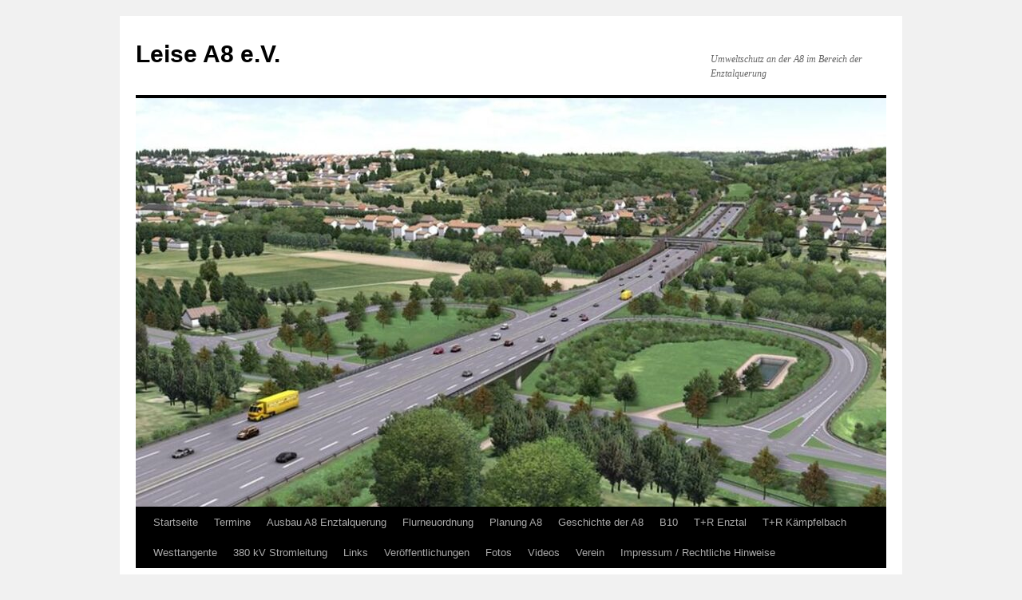

--- FILE ---
content_type: text/html; charset=UTF-8
request_url: https://www.leisea8.de/tag/pforzheim-ost/
body_size: 12314
content:
<!DOCTYPE html>
<html dir="ltr" lang="de">
<head>
<meta charset="UTF-8" />

<link rel="profile" href="https://gmpg.org/xfn/11" />
<link rel="stylesheet" type="text/css" media="all" href="https://usercontent.one/wp/www.leisea8.de/wp-content/themes/twentyten/style.css?ver=20250415" />
<link rel="pingback" href="https://www.leisea8.de/xmlrpc.php">
	<style>img:is([sizes="auto" i], [sizes^="auto," i]) { contain-intrinsic-size: 3000px 1500px }</style>
	
		<!-- All in One SEO 4.9.0 - aioseo.com -->
		<title>Pforzheim-Ost | Leise A8 e.V.</title>
	<meta name="robots" content="max-image-preview:large" />
	<link rel="canonical" href="https://www.leisea8.de/tag/pforzheim-ost/" />
	<meta name="generator" content="All in One SEO (AIOSEO) 4.9.0" />
		<script type="application/ld+json" class="aioseo-schema">
			{"@context":"https:\/\/schema.org","@graph":[{"@type":"BreadcrumbList","@id":"https:\/\/www.leisea8.de\/tag\/pforzheim-ost\/#breadcrumblist","itemListElement":[{"@type":"ListItem","@id":"https:\/\/www.leisea8.de#listItem","position":1,"name":"Home","item":"https:\/\/www.leisea8.de","nextItem":{"@type":"ListItem","@id":"https:\/\/www.leisea8.de\/tag\/pforzheim-ost\/#listItem","name":"Pforzheim-Ost"}},{"@type":"ListItem","@id":"https:\/\/www.leisea8.de\/tag\/pforzheim-ost\/#listItem","position":2,"name":"Pforzheim-Ost","previousItem":{"@type":"ListItem","@id":"https:\/\/www.leisea8.de#listItem","name":"Home"}}]},{"@type":"CollectionPage","@id":"https:\/\/www.leisea8.de\/tag\/pforzheim-ost\/#collectionpage","url":"https:\/\/www.leisea8.de\/tag\/pforzheim-ost\/","name":"Pforzheim-Ost | Leise A8 e.V.","inLanguage":"de-DE","isPartOf":{"@id":"https:\/\/www.leisea8.de\/#website"},"breadcrumb":{"@id":"https:\/\/www.leisea8.de\/tag\/pforzheim-ost\/#breadcrumblist"}},{"@type":"Organization","@id":"https:\/\/www.leisea8.de\/#organization","name":"Leise A8 e.V.","description":"Umweltschutz an der A8 im Bereich der Enztalquerung","url":"https:\/\/www.leisea8.de\/","logo":{"@type":"ImageObject","url":"https:\/\/www.leisea8.de\/wp-content\/uploads\/2011\/04\/A8-2.jpg","@id":"https:\/\/www.leisea8.de\/tag\/pforzheim-ost\/#organizationLogo","width":269,"height":231,"caption":"Leise A8"},"image":{"@id":"https:\/\/www.leisea8.de\/tag\/pforzheim-ost\/#organizationLogo"}},{"@type":"WebSite","@id":"https:\/\/www.leisea8.de\/#website","url":"https:\/\/www.leisea8.de\/","name":"Leise A8 e.V.","description":"Umweltschutz an der A8 im Bereich der Enztalquerung","inLanguage":"de-DE","publisher":{"@id":"https:\/\/www.leisea8.de\/#organization"}}]}
		</script>
		<!-- All in One SEO -->

<link rel="alternate" type="application/rss+xml" title="Leise A8 e.V. &raquo; Feed" href="https://www.leisea8.de/feed/" />
<link rel="alternate" type="application/rss+xml" title="Leise A8 e.V. &raquo; Kommentar-Feed" href="https://www.leisea8.de/comments/feed/" />
<link rel="alternate" type="application/rss+xml" title="Leise A8 e.V. &raquo; Pforzheim-Ost Schlagwort-Feed" href="https://www.leisea8.de/tag/pforzheim-ost/feed/" />
<script type="text/javascript">
/* <![CDATA[ */
window._wpemojiSettings = {"baseUrl":"https:\/\/s.w.org\/images\/core\/emoji\/16.0.1\/72x72\/","ext":".png","svgUrl":"https:\/\/s.w.org\/images\/core\/emoji\/16.0.1\/svg\/","svgExt":".svg","source":{"concatemoji":"https:\/\/www.leisea8.de\/wp-includes\/js\/wp-emoji-release.min.js?ver=6.8.3"}};
/*! This file is auto-generated */
!function(s,n){var o,i,e;function c(e){try{var t={supportTests:e,timestamp:(new Date).valueOf()};sessionStorage.setItem(o,JSON.stringify(t))}catch(e){}}function p(e,t,n){e.clearRect(0,0,e.canvas.width,e.canvas.height),e.fillText(t,0,0);var t=new Uint32Array(e.getImageData(0,0,e.canvas.width,e.canvas.height).data),a=(e.clearRect(0,0,e.canvas.width,e.canvas.height),e.fillText(n,0,0),new Uint32Array(e.getImageData(0,0,e.canvas.width,e.canvas.height).data));return t.every(function(e,t){return e===a[t]})}function u(e,t){e.clearRect(0,0,e.canvas.width,e.canvas.height),e.fillText(t,0,0);for(var n=e.getImageData(16,16,1,1),a=0;a<n.data.length;a++)if(0!==n.data[a])return!1;return!0}function f(e,t,n,a){switch(t){case"flag":return n(e,"\ud83c\udff3\ufe0f\u200d\u26a7\ufe0f","\ud83c\udff3\ufe0f\u200b\u26a7\ufe0f")?!1:!n(e,"\ud83c\udde8\ud83c\uddf6","\ud83c\udde8\u200b\ud83c\uddf6")&&!n(e,"\ud83c\udff4\udb40\udc67\udb40\udc62\udb40\udc65\udb40\udc6e\udb40\udc67\udb40\udc7f","\ud83c\udff4\u200b\udb40\udc67\u200b\udb40\udc62\u200b\udb40\udc65\u200b\udb40\udc6e\u200b\udb40\udc67\u200b\udb40\udc7f");case"emoji":return!a(e,"\ud83e\udedf")}return!1}function g(e,t,n,a){var r="undefined"!=typeof WorkerGlobalScope&&self instanceof WorkerGlobalScope?new OffscreenCanvas(300,150):s.createElement("canvas"),o=r.getContext("2d",{willReadFrequently:!0}),i=(o.textBaseline="top",o.font="600 32px Arial",{});return e.forEach(function(e){i[e]=t(o,e,n,a)}),i}function t(e){var t=s.createElement("script");t.src=e,t.defer=!0,s.head.appendChild(t)}"undefined"!=typeof Promise&&(o="wpEmojiSettingsSupports",i=["flag","emoji"],n.supports={everything:!0,everythingExceptFlag:!0},e=new Promise(function(e){s.addEventListener("DOMContentLoaded",e,{once:!0})}),new Promise(function(t){var n=function(){try{var e=JSON.parse(sessionStorage.getItem(o));if("object"==typeof e&&"number"==typeof e.timestamp&&(new Date).valueOf()<e.timestamp+604800&&"object"==typeof e.supportTests)return e.supportTests}catch(e){}return null}();if(!n){if("undefined"!=typeof Worker&&"undefined"!=typeof OffscreenCanvas&&"undefined"!=typeof URL&&URL.createObjectURL&&"undefined"!=typeof Blob)try{var e="postMessage("+g.toString()+"("+[JSON.stringify(i),f.toString(),p.toString(),u.toString()].join(",")+"));",a=new Blob([e],{type:"text/javascript"}),r=new Worker(URL.createObjectURL(a),{name:"wpTestEmojiSupports"});return void(r.onmessage=function(e){c(n=e.data),r.terminate(),t(n)})}catch(e){}c(n=g(i,f,p,u))}t(n)}).then(function(e){for(var t in e)n.supports[t]=e[t],n.supports.everything=n.supports.everything&&n.supports[t],"flag"!==t&&(n.supports.everythingExceptFlag=n.supports.everythingExceptFlag&&n.supports[t]);n.supports.everythingExceptFlag=n.supports.everythingExceptFlag&&!n.supports.flag,n.DOMReady=!1,n.readyCallback=function(){n.DOMReady=!0}}).then(function(){return e}).then(function(){var e;n.supports.everything||(n.readyCallback(),(e=n.source||{}).concatemoji?t(e.concatemoji):e.wpemoji&&e.twemoji&&(t(e.twemoji),t(e.wpemoji)))}))}((window,document),window._wpemojiSettings);
/* ]]> */
</script>
<style id='wp-emoji-styles-inline-css' type='text/css'>

	img.wp-smiley, img.emoji {
		display: inline !important;
		border: none !important;
		box-shadow: none !important;
		height: 1em !important;
		width: 1em !important;
		margin: 0 0.07em !important;
		vertical-align: -0.1em !important;
		background: none !important;
		padding: 0 !important;
	}
</style>
<link rel='stylesheet' id='wp-block-library-css' href='https://www.leisea8.de/wp-includes/css/dist/block-library/style.min.css?ver=6.8.3' type='text/css' media='all' />
<style id='wp-block-library-theme-inline-css' type='text/css'>
.wp-block-audio :where(figcaption){color:#555;font-size:13px;text-align:center}.is-dark-theme .wp-block-audio :where(figcaption){color:#ffffffa6}.wp-block-audio{margin:0 0 1em}.wp-block-code{border:1px solid #ccc;border-radius:4px;font-family:Menlo,Consolas,monaco,monospace;padding:.8em 1em}.wp-block-embed :where(figcaption){color:#555;font-size:13px;text-align:center}.is-dark-theme .wp-block-embed :where(figcaption){color:#ffffffa6}.wp-block-embed{margin:0 0 1em}.blocks-gallery-caption{color:#555;font-size:13px;text-align:center}.is-dark-theme .blocks-gallery-caption{color:#ffffffa6}:root :where(.wp-block-image figcaption){color:#555;font-size:13px;text-align:center}.is-dark-theme :root :where(.wp-block-image figcaption){color:#ffffffa6}.wp-block-image{margin:0 0 1em}.wp-block-pullquote{border-bottom:4px solid;border-top:4px solid;color:currentColor;margin-bottom:1.75em}.wp-block-pullquote cite,.wp-block-pullquote footer,.wp-block-pullquote__citation{color:currentColor;font-size:.8125em;font-style:normal;text-transform:uppercase}.wp-block-quote{border-left:.25em solid;margin:0 0 1.75em;padding-left:1em}.wp-block-quote cite,.wp-block-quote footer{color:currentColor;font-size:.8125em;font-style:normal;position:relative}.wp-block-quote:where(.has-text-align-right){border-left:none;border-right:.25em solid;padding-left:0;padding-right:1em}.wp-block-quote:where(.has-text-align-center){border:none;padding-left:0}.wp-block-quote.is-large,.wp-block-quote.is-style-large,.wp-block-quote:where(.is-style-plain){border:none}.wp-block-search .wp-block-search__label{font-weight:700}.wp-block-search__button{border:1px solid #ccc;padding:.375em .625em}:where(.wp-block-group.has-background){padding:1.25em 2.375em}.wp-block-separator.has-css-opacity{opacity:.4}.wp-block-separator{border:none;border-bottom:2px solid;margin-left:auto;margin-right:auto}.wp-block-separator.has-alpha-channel-opacity{opacity:1}.wp-block-separator:not(.is-style-wide):not(.is-style-dots){width:100px}.wp-block-separator.has-background:not(.is-style-dots){border-bottom:none;height:1px}.wp-block-separator.has-background:not(.is-style-wide):not(.is-style-dots){height:2px}.wp-block-table{margin:0 0 1em}.wp-block-table td,.wp-block-table th{word-break:normal}.wp-block-table :where(figcaption){color:#555;font-size:13px;text-align:center}.is-dark-theme .wp-block-table :where(figcaption){color:#ffffffa6}.wp-block-video :where(figcaption){color:#555;font-size:13px;text-align:center}.is-dark-theme .wp-block-video :where(figcaption){color:#ffffffa6}.wp-block-video{margin:0 0 1em}:root :where(.wp-block-template-part.has-background){margin-bottom:0;margin-top:0;padding:1.25em 2.375em}
</style>
<style id='classic-theme-styles-inline-css' type='text/css'>
/*! This file is auto-generated */
.wp-block-button__link{color:#fff;background-color:#32373c;border-radius:9999px;box-shadow:none;text-decoration:none;padding:calc(.667em + 2px) calc(1.333em + 2px);font-size:1.125em}.wp-block-file__button{background:#32373c;color:#fff;text-decoration:none}
</style>
<link rel='stylesheet' id='aioseo/css/src/vue/standalone/blocks/table-of-contents/global.scss-css' href='https://usercontent.one/wp/www.leisea8.de/wp-content/plugins/all-in-one-seo-pack/dist/Lite/assets/css/table-of-contents/global.e90f6d47.css?ver=4.9.0' type='text/css' media='all' />
<style id='global-styles-inline-css' type='text/css'>
:root{--wp--preset--aspect-ratio--square: 1;--wp--preset--aspect-ratio--4-3: 4/3;--wp--preset--aspect-ratio--3-4: 3/4;--wp--preset--aspect-ratio--3-2: 3/2;--wp--preset--aspect-ratio--2-3: 2/3;--wp--preset--aspect-ratio--16-9: 16/9;--wp--preset--aspect-ratio--9-16: 9/16;--wp--preset--color--black: #000;--wp--preset--color--cyan-bluish-gray: #abb8c3;--wp--preset--color--white: #fff;--wp--preset--color--pale-pink: #f78da7;--wp--preset--color--vivid-red: #cf2e2e;--wp--preset--color--luminous-vivid-orange: #ff6900;--wp--preset--color--luminous-vivid-amber: #fcb900;--wp--preset--color--light-green-cyan: #7bdcb5;--wp--preset--color--vivid-green-cyan: #00d084;--wp--preset--color--pale-cyan-blue: #8ed1fc;--wp--preset--color--vivid-cyan-blue: #0693e3;--wp--preset--color--vivid-purple: #9b51e0;--wp--preset--color--blue: #0066cc;--wp--preset--color--medium-gray: #666;--wp--preset--color--light-gray: #f1f1f1;--wp--preset--gradient--vivid-cyan-blue-to-vivid-purple: linear-gradient(135deg,rgba(6,147,227,1) 0%,rgb(155,81,224) 100%);--wp--preset--gradient--light-green-cyan-to-vivid-green-cyan: linear-gradient(135deg,rgb(122,220,180) 0%,rgb(0,208,130) 100%);--wp--preset--gradient--luminous-vivid-amber-to-luminous-vivid-orange: linear-gradient(135deg,rgba(252,185,0,1) 0%,rgba(255,105,0,1) 100%);--wp--preset--gradient--luminous-vivid-orange-to-vivid-red: linear-gradient(135deg,rgba(255,105,0,1) 0%,rgb(207,46,46) 100%);--wp--preset--gradient--very-light-gray-to-cyan-bluish-gray: linear-gradient(135deg,rgb(238,238,238) 0%,rgb(169,184,195) 100%);--wp--preset--gradient--cool-to-warm-spectrum: linear-gradient(135deg,rgb(74,234,220) 0%,rgb(151,120,209) 20%,rgb(207,42,186) 40%,rgb(238,44,130) 60%,rgb(251,105,98) 80%,rgb(254,248,76) 100%);--wp--preset--gradient--blush-light-purple: linear-gradient(135deg,rgb(255,206,236) 0%,rgb(152,150,240) 100%);--wp--preset--gradient--blush-bordeaux: linear-gradient(135deg,rgb(254,205,165) 0%,rgb(254,45,45) 50%,rgb(107,0,62) 100%);--wp--preset--gradient--luminous-dusk: linear-gradient(135deg,rgb(255,203,112) 0%,rgb(199,81,192) 50%,rgb(65,88,208) 100%);--wp--preset--gradient--pale-ocean: linear-gradient(135deg,rgb(255,245,203) 0%,rgb(182,227,212) 50%,rgb(51,167,181) 100%);--wp--preset--gradient--electric-grass: linear-gradient(135deg,rgb(202,248,128) 0%,rgb(113,206,126) 100%);--wp--preset--gradient--midnight: linear-gradient(135deg,rgb(2,3,129) 0%,rgb(40,116,252) 100%);--wp--preset--font-size--small: 13px;--wp--preset--font-size--medium: 20px;--wp--preset--font-size--large: 36px;--wp--preset--font-size--x-large: 42px;--wp--preset--spacing--20: 0.44rem;--wp--preset--spacing--30: 0.67rem;--wp--preset--spacing--40: 1rem;--wp--preset--spacing--50: 1.5rem;--wp--preset--spacing--60: 2.25rem;--wp--preset--spacing--70: 3.38rem;--wp--preset--spacing--80: 5.06rem;--wp--preset--shadow--natural: 6px 6px 9px rgba(0, 0, 0, 0.2);--wp--preset--shadow--deep: 12px 12px 50px rgba(0, 0, 0, 0.4);--wp--preset--shadow--sharp: 6px 6px 0px rgba(0, 0, 0, 0.2);--wp--preset--shadow--outlined: 6px 6px 0px -3px rgba(255, 255, 255, 1), 6px 6px rgba(0, 0, 0, 1);--wp--preset--shadow--crisp: 6px 6px 0px rgba(0, 0, 0, 1);}:where(.is-layout-flex){gap: 0.5em;}:where(.is-layout-grid){gap: 0.5em;}body .is-layout-flex{display: flex;}.is-layout-flex{flex-wrap: wrap;align-items: center;}.is-layout-flex > :is(*, div){margin: 0;}body .is-layout-grid{display: grid;}.is-layout-grid > :is(*, div){margin: 0;}:where(.wp-block-columns.is-layout-flex){gap: 2em;}:where(.wp-block-columns.is-layout-grid){gap: 2em;}:where(.wp-block-post-template.is-layout-flex){gap: 1.25em;}:where(.wp-block-post-template.is-layout-grid){gap: 1.25em;}.has-black-color{color: var(--wp--preset--color--black) !important;}.has-cyan-bluish-gray-color{color: var(--wp--preset--color--cyan-bluish-gray) !important;}.has-white-color{color: var(--wp--preset--color--white) !important;}.has-pale-pink-color{color: var(--wp--preset--color--pale-pink) !important;}.has-vivid-red-color{color: var(--wp--preset--color--vivid-red) !important;}.has-luminous-vivid-orange-color{color: var(--wp--preset--color--luminous-vivid-orange) !important;}.has-luminous-vivid-amber-color{color: var(--wp--preset--color--luminous-vivid-amber) !important;}.has-light-green-cyan-color{color: var(--wp--preset--color--light-green-cyan) !important;}.has-vivid-green-cyan-color{color: var(--wp--preset--color--vivid-green-cyan) !important;}.has-pale-cyan-blue-color{color: var(--wp--preset--color--pale-cyan-blue) !important;}.has-vivid-cyan-blue-color{color: var(--wp--preset--color--vivid-cyan-blue) !important;}.has-vivid-purple-color{color: var(--wp--preset--color--vivid-purple) !important;}.has-black-background-color{background-color: var(--wp--preset--color--black) !important;}.has-cyan-bluish-gray-background-color{background-color: var(--wp--preset--color--cyan-bluish-gray) !important;}.has-white-background-color{background-color: var(--wp--preset--color--white) !important;}.has-pale-pink-background-color{background-color: var(--wp--preset--color--pale-pink) !important;}.has-vivid-red-background-color{background-color: var(--wp--preset--color--vivid-red) !important;}.has-luminous-vivid-orange-background-color{background-color: var(--wp--preset--color--luminous-vivid-orange) !important;}.has-luminous-vivid-amber-background-color{background-color: var(--wp--preset--color--luminous-vivid-amber) !important;}.has-light-green-cyan-background-color{background-color: var(--wp--preset--color--light-green-cyan) !important;}.has-vivid-green-cyan-background-color{background-color: var(--wp--preset--color--vivid-green-cyan) !important;}.has-pale-cyan-blue-background-color{background-color: var(--wp--preset--color--pale-cyan-blue) !important;}.has-vivid-cyan-blue-background-color{background-color: var(--wp--preset--color--vivid-cyan-blue) !important;}.has-vivid-purple-background-color{background-color: var(--wp--preset--color--vivid-purple) !important;}.has-black-border-color{border-color: var(--wp--preset--color--black) !important;}.has-cyan-bluish-gray-border-color{border-color: var(--wp--preset--color--cyan-bluish-gray) !important;}.has-white-border-color{border-color: var(--wp--preset--color--white) !important;}.has-pale-pink-border-color{border-color: var(--wp--preset--color--pale-pink) !important;}.has-vivid-red-border-color{border-color: var(--wp--preset--color--vivid-red) !important;}.has-luminous-vivid-orange-border-color{border-color: var(--wp--preset--color--luminous-vivid-orange) !important;}.has-luminous-vivid-amber-border-color{border-color: var(--wp--preset--color--luminous-vivid-amber) !important;}.has-light-green-cyan-border-color{border-color: var(--wp--preset--color--light-green-cyan) !important;}.has-vivid-green-cyan-border-color{border-color: var(--wp--preset--color--vivid-green-cyan) !important;}.has-pale-cyan-blue-border-color{border-color: var(--wp--preset--color--pale-cyan-blue) !important;}.has-vivid-cyan-blue-border-color{border-color: var(--wp--preset--color--vivid-cyan-blue) !important;}.has-vivid-purple-border-color{border-color: var(--wp--preset--color--vivid-purple) !important;}.has-vivid-cyan-blue-to-vivid-purple-gradient-background{background: var(--wp--preset--gradient--vivid-cyan-blue-to-vivid-purple) !important;}.has-light-green-cyan-to-vivid-green-cyan-gradient-background{background: var(--wp--preset--gradient--light-green-cyan-to-vivid-green-cyan) !important;}.has-luminous-vivid-amber-to-luminous-vivid-orange-gradient-background{background: var(--wp--preset--gradient--luminous-vivid-amber-to-luminous-vivid-orange) !important;}.has-luminous-vivid-orange-to-vivid-red-gradient-background{background: var(--wp--preset--gradient--luminous-vivid-orange-to-vivid-red) !important;}.has-very-light-gray-to-cyan-bluish-gray-gradient-background{background: var(--wp--preset--gradient--very-light-gray-to-cyan-bluish-gray) !important;}.has-cool-to-warm-spectrum-gradient-background{background: var(--wp--preset--gradient--cool-to-warm-spectrum) !important;}.has-blush-light-purple-gradient-background{background: var(--wp--preset--gradient--blush-light-purple) !important;}.has-blush-bordeaux-gradient-background{background: var(--wp--preset--gradient--blush-bordeaux) !important;}.has-luminous-dusk-gradient-background{background: var(--wp--preset--gradient--luminous-dusk) !important;}.has-pale-ocean-gradient-background{background: var(--wp--preset--gradient--pale-ocean) !important;}.has-electric-grass-gradient-background{background: var(--wp--preset--gradient--electric-grass) !important;}.has-midnight-gradient-background{background: var(--wp--preset--gradient--midnight) !important;}.has-small-font-size{font-size: var(--wp--preset--font-size--small) !important;}.has-medium-font-size{font-size: var(--wp--preset--font-size--medium) !important;}.has-large-font-size{font-size: var(--wp--preset--font-size--large) !important;}.has-x-large-font-size{font-size: var(--wp--preset--font-size--x-large) !important;}
:where(.wp-block-post-template.is-layout-flex){gap: 1.25em;}:where(.wp-block-post-template.is-layout-grid){gap: 1.25em;}
:where(.wp-block-columns.is-layout-flex){gap: 2em;}:where(.wp-block-columns.is-layout-grid){gap: 2em;}
:root :where(.wp-block-pullquote){font-size: 1.5em;line-height: 1.6;}
</style>
<link rel='stylesheet' id='wpa-css-css' href='https://usercontent.one/wp/www.leisea8.de/wp-content/plugins/honeypot/includes/css/wpa.css?ver=2.3.04' type='text/css' media='all' />
<link rel='stylesheet' id='twentyten-block-style-css' href='https://usercontent.one/wp/www.leisea8.de/wp-content/themes/twentyten/blocks.css?ver=20250220' type='text/css' media='all' />
<script type="text/javascript" src="https://www.leisea8.de/wp-includes/js/jquery/jquery.min.js?ver=3.7.1" id="jquery-core-js"></script>
<script type="text/javascript" src="https://www.leisea8.de/wp-includes/js/jquery/jquery-migrate.min.js?ver=3.4.1" id="jquery-migrate-js"></script>
<script type="text/javascript" src="https://usercontent.one/wp/www.leisea8.de/wp-content/plugins/stop-user-enumeration/frontend/js/frontend.js?ver=1.7.5" id="stop-user-enumeration-js" defer="defer" data-wp-strategy="defer"></script>
<link rel="https://api.w.org/" href="https://www.leisea8.de/wp-json/" /><link rel="alternate" title="JSON" type="application/json" href="https://www.leisea8.de/wp-json/wp/v2/tags/50" /><link rel="EditURI" type="application/rsd+xml" title="RSD" href="https://www.leisea8.de/xmlrpc.php?rsd" />
<meta name="generator" content="WordPress 6.8.3" />
<style>[class*=" icon-oc-"],[class^=icon-oc-]{speak:none;font-style:normal;font-weight:400;font-variant:normal;text-transform:none;line-height:1;-webkit-font-smoothing:antialiased;-moz-osx-font-smoothing:grayscale}.icon-oc-one-com-white-32px-fill:before{content:"901"}.icon-oc-one-com:before{content:"900"}#one-com-icon,.toplevel_page_onecom-wp .wp-menu-image{speak:none;display:flex;align-items:center;justify-content:center;text-transform:none;line-height:1;-webkit-font-smoothing:antialiased;-moz-osx-font-smoothing:grayscale}.onecom-wp-admin-bar-item>a,.toplevel_page_onecom-wp>.wp-menu-name{font-size:16px;font-weight:400;line-height:1}.toplevel_page_onecom-wp>.wp-menu-name img{width:69px;height:9px;}.wp-submenu-wrap.wp-submenu>.wp-submenu-head>img{width:88px;height:auto}.onecom-wp-admin-bar-item>a img{height:7px!important}.onecom-wp-admin-bar-item>a img,.toplevel_page_onecom-wp>.wp-menu-name img{opacity:.8}.onecom-wp-admin-bar-item.hover>a img,.toplevel_page_onecom-wp.wp-has-current-submenu>.wp-menu-name img,li.opensub>a.toplevel_page_onecom-wp>.wp-menu-name img{opacity:1}#one-com-icon:before,.onecom-wp-admin-bar-item>a:before,.toplevel_page_onecom-wp>.wp-menu-image:before{content:'';position:static!important;background-color:rgba(240,245,250,.4);border-radius:102px;width:18px;height:18px;padding:0!important}.onecom-wp-admin-bar-item>a:before{width:14px;height:14px}.onecom-wp-admin-bar-item.hover>a:before,.toplevel_page_onecom-wp.opensub>a>.wp-menu-image:before,.toplevel_page_onecom-wp.wp-has-current-submenu>.wp-menu-image:before{background-color:#76b82a}.onecom-wp-admin-bar-item>a{display:inline-flex!important;align-items:center;justify-content:center}#one-com-logo-wrapper{font-size:4em}#one-com-icon{vertical-align:middle}.imagify-welcome{display:none !important;}</style><link id='MediaRSS' rel='alternate' type='application/rss+xml' title='NextGEN Gallery RSS Feed' href='https://www.leisea8.de/wp-content/plugins/nextgen-gallery/src/Legacy/xml/media-rss.php' />
<link rel="icon" href="https://usercontent.one/wp/www.leisea8.de/wp-content/uploads/2011/07/cropped-A8-3-32x32.jpg" sizes="32x32" />
<link rel="icon" href="https://usercontent.one/wp/www.leisea8.de/wp-content/uploads/2011/07/cropped-A8-3-192x192.jpg" sizes="192x192" />
<link rel="apple-touch-icon" href="https://usercontent.one/wp/www.leisea8.de/wp-content/uploads/2011/07/cropped-A8-3-180x180.jpg" />
<meta name="msapplication-TileImage" content="https://usercontent.one/wp/www.leisea8.de/wp-content/uploads/2011/07/cropped-A8-3-270x270.jpg" />
</head>

<body class="archive tag tag-pforzheim-ost tag-50 custom-background wp-theme-twentyten">
<div id="wrapper" class="hfeed">
		<a href="#content" class="screen-reader-text skip-link">Zum Inhalt springen</a>
	<div id="header">
		<div id="masthead">
			<div id="branding" role="banner">
								<div id="site-title">
					<span>
											<a href="https://www.leisea8.de/" rel="home" >Leise A8 e.V.</a>
					</span>
				</div>
				<div id="site-description">Umweltschutz an der A8 im Bereich der Enztalquerung</div>

				<img src="https://usercontent.one/wp/www.leisea8.de/wp-content/uploads/2021/10/cropped-Enztalquerung.jpg" width="940" height="512" alt="Leise A8 e.V." srcset="https://usercontent.one/wp/www.leisea8.de/wp-content/uploads/2021/10/cropped-Enztalquerung.jpg 940w, https://usercontent.one/wp/www.leisea8.de/wp-content/uploads/2021/10/cropped-Enztalquerung-300x163.jpg 300w, https://usercontent.one/wp/www.leisea8.de/wp-content/uploads/2021/10/cropped-Enztalquerung-768x418.jpg 768w" sizes="(max-width: 940px) 100vw, 940px" decoding="async" fetchpriority="high" />			</div><!-- #branding -->

			<div id="access" role="navigation">
				<div class="menu"><ul>
<li ><a href="https://www.leisea8.de/">Startseite</a></li><li class="page_item page-item-1036"><a href="https://www.leisea8.de/termine/">Termine</a></li>
<li class="page_item page-item-1026 page_item_has_children"><a href="https://www.leisea8.de/ausbau/">Ausbau A8 Enztalquerung</a>
<ul class='children'>
	<li class="page_item page-item-2208"><a href="https://www.leisea8.de/ausbau/gemeindeverbindungsstrassenbruecke-niefern-vorort/">GV-Brücke Niefern-Vorort</a></li>
	<li class="page_item page-item-1488"><a href="https://www.leisea8.de/ausbau/passive-laermschutzmassnahmen/">Passive Schallschutzmaßnahmen &#8222;Lüfter&#8220; 2019.11.05</a></li>
	<li class="page_item page-item-1084"><a href="https://www.leisea8.de/ausbau/baustellenmanagement/">Baustellenmanagement</a></li>
	<li class="page_item page-item-1455"><a href="https://www.leisea8.de/ausbau/bauzeitenplan/">Bauzeitenplan</a></li>
	<li class="page_item page-item-1949"><a href="https://www.leisea8.de/ausbau/autobahn-a8-enztal-chronik/">Chronik zum Bauablauf</a></li>
	<li class="page_item page-item-1994"><a href="https://www.leisea8.de/ausbau/verlegung-gasleitung-schwabenleitung/">Gasleitung (Schwabenleitung) Verlegung 2019.09.01</a></li>
	<li class="page_item page-item-1998"><a href="https://www.leisea8.de/ausbau/igelsbach-verdolung/">Igelsbach (Verdolung) 2019.09.01</a></li>
	<li class="page_item page-item-1937"><a href="https://www.leisea8.de/ausbau/eisenbahnbruecke/">Eisenbahnbrücke 2018.12.08</a></li>
</ul>
</li>
<li class="page_item page-item-1009 page_item_has_children"><a href="https://www.leisea8.de/flurneuordnung/">Flurneuordnung</a>
<ul class='children'>
	<li class="page_item page-item-1154"><a href="https://www.leisea8.de/flurneuordnung/aufklaerungsversammlung/">Aufklärungsversammlung</a></li>
</ul>
</li>
<li class="page_item page-item-1023 page_item_has_children"><a href="https://www.leisea8.de/planung-a8-2/">Planung A8</a>
<ul class='children'>
	<li class="page_item page-item-1073 page_item_has_children"><a href="https://www.leisea8.de/planung-a8-2/aktivitaeten/">Aktivitäten</a>
	<ul class='children'>
		<li class="page_item page-item-940"><a href="https://www.leisea8.de/planung-a8-2/aktivitaeten/demonstration-die-rede-von-bernd-schuster/">Demonstration &#8211; die Rede von Bernd Schuster</a></li>
		<li class="page_item page-item-758"><a href="https://www.leisea8.de/planung-a8-2/aktivitaeten/758-2/">Einwendungen zur 3. Offenlage</a></li>
	</ul>
</li>
	<li class="page_item page-item-517 page_item_has_children"><a href="https://www.leisea8.de/planung-a8-2/forderungen-planverbesserungen/">Forderungen zur A8</a>
	<ul class='children'>
		<li class="page_item page-item-522"><a href="https://www.leisea8.de/planung-a8-2/forderungen-planverbesserungen/verlangerung-der-einhausung/">Verlängerung der Einhausung</a></li>
		<li class="page_item page-item-528"><a href="https://www.leisea8.de/planung-a8-2/forderungen-planverbesserungen/zusatzliche-schallschutzwande-im-enztal/">Zusätzliche Schallschutzwände im Enztal</a></li>
		<li class="page_item page-item-530"><a href="https://www.leisea8.de/planung-a8-2/forderungen-planverbesserungen/zunahme-des-verkehrs/">Zunahme des Verkehrs</a></li>
		<li class="page_item page-item-532"><a href="https://www.leisea8.de/planung-a8-2/forderungen-planverbesserungen/verbesserung-der-trassierung/">Verbesserung der Trassierung</a></li>
		<li class="page_item page-item-537"><a href="https://www.leisea8.de/planung-a8-2/forderungen-planverbesserungen/planung-von-rasthof-und-autobahn/">Planung von Rasthof, B10 und Autobahn</a></li>
		<li class="page_item page-item-540"><a href="https://www.leisea8.de/planung-a8-2/forderungen-planverbesserungen/trasse-zwischen-baubeginn-und-rasthof/">Trasse zwischen Baubeginn und Rasthof</a></li>
	</ul>
</li>
	<li class="page_item page-item-9"><a href="https://www.leisea8.de/planung-a8-2/kritikpunkte/">Kritikpunkte</a></li>
	<li class="page_item page-item-7 page_item_has_children"><a href="https://www.leisea8.de/planung-a8-2/aktuelle-planung/">Planungsvarianten</a>
	<ul class='children'>
		<li class="page_item page-item-474"><a href="https://www.leisea8.de/planung-a8-2/aktuelle-planung/warum-ist-die-leise-a-8-e-v-gegen-eine-viadukt-losung/">Warum ist die Leise A 8 e.V. gegen eine Viadukt-Lösung?</a></li>
		<li class="page_item page-item-470"><a href="https://www.leisea8.de/planung-a8-2/aktuelle-planung/warum-sollen-viele-steuerzahler-fur-die-wenigen-anwohner-der-a-8-so-viel-geld-zusatzlich-ausgeben/">Warum sollen viele Steuerzahler für die wenigen Anwohner der A 8 so viel Geld zusätzlich ausgeben?</a></li>
	</ul>
</li>
</ul>
</li>
<li class="page_item page-item-590"><a href="https://www.leisea8.de/geschichte-der-a8/">Geschichte der A8</a></li>
<li class="page_item page-item-1020 page_item_has_children"><a href="https://www.leisea8.de/planung-b10/">B10</a>
<ul class='children'>
	<li class="page_item page-item-2659"><a href="https://www.leisea8.de/planung-b10/planungsdaten-2021/">B10 Planungsdaten aus der Offenlage 2021</a></li>
	<li class="page_item page-item-2759"><a href="https://www.leisea8.de/planung-b10/b10-bruecke-ueber-die-enz/">B10-Brücke über die Enz</a></li>
</ul>
</li>
<li class="page_item page-item-1030"><a href="https://www.leisea8.de/planung-tank-und-rastanlage-pforzheim/">T+R Enztal</a></li>
<li class="page_item page-item-1252"><a href="https://www.leisea8.de/tank-und-rastanlage-kaempfelbach/">T+R Kämpfelbach</a></li>
<li class="page_item page-item-1055"><a href="https://www.leisea8.de/westtangente/">Westtangente</a></li>
<li class="page_item page-item-2116"><a href="https://www.leisea8.de/380-kv-stromleitung/">380 kV Stromleitung</a></li>
<li class="page_item page-item-1303"><a href="https://www.leisea8.de/links/">Links</a></li>
<li class="page_item page-item-1650"><a href="https://www.leisea8.de/mitteilungen/">Veröffentlichungen</a></li>
<li class="page_item page-item-1508"><a href="https://www.leisea8.de/fotos/">Fotos</a></li>
<li class="page_item page-item-1565"><a href="https://www.leisea8.de/videos/">Videos</a></li>
<li class="page_item page-item-1011 page_item_has_children"><a href="https://www.leisea8.de/verein/">Verein</a>
<ul class='children'>
	<li class="page_item page-item-2"><a href="https://www.leisea8.de/verein/sample-page/">Wir über uns</a></li>
	<li class="page_item page-item-5653"><a href="https://www.leisea8.de/verein/mitgliederversammlungen/">Mitgliederversammlungen</a></li>
	<li class="page_item page-item-21"><a href="https://www.leisea8.de/verein/offentlichkeitsarbeit/">Öffentlichkeitsarbeit</a></li>
	<li class="page_item page-item-18"><a href="https://www.leisea8.de/verein/beitrittserklarung/">Beitrittserklärung</a></li>
	<li class="page_item page-item-23"><a href="https://www.leisea8.de/verein/satzung/">Satzung</a></li>
	<li class="page_item page-item-2011"><a href="https://www.leisea8.de/verein/datenschutz-im-verein/">Datenschutzordnung im Verein</a></li>
	<li class="page_item page-item-1774"><a href="https://www.leisea8.de/verein/datenschutzhinweise/">Datenschutzerklärung (DSGVO)</a></li>
</ul>
</li>
<li class="page_item page-item-35"><a href="https://www.leisea8.de/impressum-rechtliche-hinweise/">Impressum / Rechtliche Hinweise</a></li>
</ul></div>
			</div><!-- #access -->
		</div><!-- #masthead -->
	</div><!-- #header -->

	<div id="main">

		<div id="container">
			<div id="content" role="main">

				<h1 class="page-title">
				Schlagwort-Archiv: <span>Pforzheim-Ost</span>				</h1>

				



	
			<div id="post-2858" class="post-2858 post type-post status-publish format-standard hentry category-baumassnahmen tag-a8 tag-pforzheim-nord tag-pforzheim-ost tag-pforzheim-sued">
			<h2 class="entry-title"><a href="https://www.leisea8.de/2021/09/a8-baustart-von-zwei-behelfsfahrspuren-zwischen-den-anschlussstellen-pf-suedund-pf-nord-in-richtung-karlsruhe/" rel="bookmark">A8 Baustart für zwei Behelfsfahrspuren zwischen den Anschlussstellen PF-Süd und PF-Nord in Richtung Karlsruhe</a></h2>

			<div class="entry-meta">
				<span class="meta-prep meta-prep-author">Veröffentlicht am</span> <a href="https://www.leisea8.de/2021/09/a8-baustart-von-zwei-behelfsfahrspuren-zwischen-den-anschlussstellen-pf-suedund-pf-nord-in-richtung-karlsruhe/" title="06:46" rel="bookmark"><span class="entry-date">Mittwoch, 15. September 2021</span></a> <span class="meta-sep">von</span> <span class="author vcard"><a class="url fn n" href="https://www.leisea8.de/author/condor/" title="Alle Beiträge von Condor anzeigen">Condor</a></span>			</div><!-- .entry-meta -->

					<div class="entry-summary">
				<p>Zunächst wird die umfangreiche Beschilderung erkenbar sein, danach folgen die ersten Baumaßnahmen im Bereich der Anschlussstelle Pforzheim-Ost.</p>
			</div><!-- .entry-summary -->
	
			<div class="entry-utility">
									<span class="cat-links">
						<span class="entry-utility-prep entry-utility-prep-cat-links">Veröffentlicht unter</span> <a href="https://www.leisea8.de/category/baumassnahmen/" rel="category tag">Baumaßnahmen</a>					</span>
					<span class="meta-sep">|</span>
				
								<span class="tag-links">
					<span class="entry-utility-prep entry-utility-prep-tag-links">Verschlagwortet mit</span> <a href="https://www.leisea8.de/tag/a8/" rel="tag">A8</a>, <a href="https://www.leisea8.de/tag/pforzheim-nord/" rel="tag">Pforzheim-Nord</a>, <a href="https://www.leisea8.de/tag/pforzheim-ost/" rel="tag">Pforzheim-Ost</a>, <a href="https://www.leisea8.de/tag/pforzheim-sued/" rel="tag">Pforzheim-Süd</a>				</span>
				<span class="meta-sep">|</span>
				
				<span class="comments-link"><a href="https://www.leisea8.de/2021/09/a8-baustart-von-zwei-behelfsfahrspuren-zwischen-den-anschlussstellen-pf-suedund-pf-nord-in-richtung-karlsruhe/#respond">Schreib einen Kommentar</a></span>

							</div><!-- .entry-utility -->
		</div><!-- #post-2858 -->

		
	

			</div><!-- #content -->
		</div><!-- #container -->


		<div id="primary" class="widget-area" role="complementary">
			<ul class="xoxo">

<li id="search-2" class="widget-container widget_search"><form role="search" method="get" id="searchform" class="searchform" action="https://www.leisea8.de/">
				<div>
					<label class="screen-reader-text" for="s">Suche nach:</label>
					<input type="text" value="" name="s" id="s" />
					<input type="submit" id="searchsubmit" value="Suchen" />
				</div>
			</form></li>
		<li id="recent-posts-2" class="widget-container widget_recent_entries">
		<h3 class="widget-title">Neueste Beiträge</h3>
		<ul>
											<li>
					<a href="https://www.leisea8.de/2025/10/leise-a8-mitgliederversammlung-am-12-11-2025-um-19-uhr/">Leise A8, Mitgliederversammlung am 12.11.2025 um 19 Uhr</a>
									</li>
											<li>
					<a href="https://www.leisea8.de/2024/11/leise-a8-mitgliederversammlung-am-06-11-2023-um-19-uhr/">Leise A8, Mitgliederversammlung am 06.11.2024 um 19 Uhr</a>
									</li>
											<li>
					<a href="https://www.leisea8.de/2023/10/leise-a8-mitgliederversammlung-am15-11-2023-um-19-uhr/">Leise A8, Mitgliederversammlung am15.11.2023 um 19 Uhr</a>
									</li>
											<li>
					<a href="https://www.leisea8.de/2023/06/a8-auf-pro7-in-taff-am-05-06-203-um-17-05-uhr/">A8 auf PRO7 in taff am 05.06.2023 um 17.05 Uhr</a>
									</li>
											<li>
					<a href="https://www.leisea8.de/2023/01/5658/">Info-Zentrum zum A8-Ausbau am 11.01.2023 eröffnet</a>
									</li>
											<li>
					<a href="https://www.leisea8.de/2022/10/leise-a8-e-v-mitgliederversammlung-am-08-11-2022/">Leise A8 e.V., Mitgliederversammlung am 08.11.2022</a>
									</li>
											<li>
					<a href="https://www.leisea8.de/2022/10/a8-vollsperrung-brueckenabriss-14-bis-16-10-2022/">A8 Vollsperrung Brückenabriss 14. bis 16.10.2022</a>
									</li>
					</ul>

		</li><li id="recent-comments-2" class="widget-container widget_recent_comments"><h3 class="widget-title">Neueste Kommentare</h3><ul id="recentcomments"><li class="recentcomments"><span class="comment-author-link">Condor</span> bei <a href="https://www.leisea8.de/2011/12/rundbrief-leise-a-8-e-v/#comment-17">Rundbrief Leise A 8 e.V.</a></li><li class="recentcomments"><span class="comment-author-link">Condor</span> bei <a href="https://www.leisea8.de/2011/12/rundbrief-leise-a-8-e-v/#comment-16">Rundbrief Leise A 8 e.V.</a></li><li class="recentcomments"><span class="comment-author-link">Nachfrager</span> bei <a href="https://www.leisea8.de/2011/12/23-12-2012-%e2%80%9eland-soll-den-ausbau-der-a8-zugig-planen/#comment-15">23.12.2012 &#8211; „Land soll den Ausbau der A8 zügig planen“</a></li><li class="recentcomments"><span class="comment-author-link">Nachfrager</span> bei <a href="https://www.leisea8.de/2011/12/rundbrief-leise-a-8-e-v/#comment-13">Rundbrief Leise A 8 e.V.</a></li><li class="recentcomments"><span class="comment-author-link">Nachfrager</span> bei <a href="https://www.leisea8.de/2011/12/rundbrief-leise-a-8-e-v/#comment-12">Rundbrief Leise A 8 e.V.</a></li><li class="recentcomments"><span class="comment-author-link">Nachfrager</span> bei <a href="https://www.leisea8.de/2011/12/rundbrief-leise-a-8-e-v/#comment-11">Rundbrief Leise A 8 e.V.</a></li><li class="recentcomments"><span class="comment-author-link">Nachfrager</span> bei <a href="https://www.leisea8.de/planung-a8-2/kritikpunkte/#comment-5">Kritikpunkte</a></li></ul></li><li id="archives-2" class="widget-container widget_archive"><h3 class="widget-title">Archiv</h3>		<label class="screen-reader-text" for="archives-dropdown-2">Archiv</label>
		<select id="archives-dropdown-2" name="archive-dropdown">
			
			<option value="">Monat auswählen</option>
				<option value='https://www.leisea8.de/2025/10/'> Oktober 2025 &nbsp;(1)</option>
	<option value='https://www.leisea8.de/2024/11/'> November 2024 &nbsp;(1)</option>
	<option value='https://www.leisea8.de/2023/10/'> Oktober 2023 &nbsp;(1)</option>
	<option value='https://www.leisea8.de/2023/06/'> Juni 2023 &nbsp;(1)</option>
	<option value='https://www.leisea8.de/2023/01/'> Januar 2023 &nbsp;(1)</option>
	<option value='https://www.leisea8.de/2022/10/'> Oktober 2022 &nbsp;(2)</option>
	<option value='https://www.leisea8.de/2022/03/'> März 2022 &nbsp;(1)</option>
	<option value='https://www.leisea8.de/2022/02/'> Februar 2022 &nbsp;(1)</option>
	<option value='https://www.leisea8.de/2021/12/'> Dezember 2021 &nbsp;(1)</option>
	<option value='https://www.leisea8.de/2021/10/'> Oktober 2021 &nbsp;(1)</option>
	<option value='https://www.leisea8.de/2021/09/'> September 2021 &nbsp;(2)</option>
	<option value='https://www.leisea8.de/2021/08/'> August 2021 &nbsp;(2)</option>
	<option value='https://www.leisea8.de/2021/07/'> Juli 2021 &nbsp;(3)</option>
	<option value='https://www.leisea8.de/2021/02/'> Februar 2021 &nbsp;(1)</option>
	<option value='https://www.leisea8.de/2021/01/'> Januar 2021 &nbsp;(1)</option>
	<option value='https://www.leisea8.de/2020/11/'> November 2020 &nbsp;(1)</option>
	<option value='https://www.leisea8.de/2020/10/'> Oktober 2020 &nbsp;(2)</option>
	<option value='https://www.leisea8.de/2020/09/'> September 2020 &nbsp;(2)</option>
	<option value='https://www.leisea8.de/2020/01/'> Januar 2020 &nbsp;(1)</option>
	<option value='https://www.leisea8.de/2018/12/'> Dezember 2018 &nbsp;(1)</option>
	<option value='https://www.leisea8.de/2017/12/'> Dezember 2017 &nbsp;(1)</option>
	<option value='https://www.leisea8.de/2016/11/'> November 2016 &nbsp;(1)</option>
	<option value='https://www.leisea8.de/2016/06/'> Juni 2016 &nbsp;(2)</option>
	<option value='https://www.leisea8.de/2014/12/'> Dezember 2014 &nbsp;(1)</option>
	<option value='https://www.leisea8.de/2013/07/'> Juli 2013 &nbsp;(2)</option>
	<option value='https://www.leisea8.de/2013/05/'> Mai 2013 &nbsp;(1)</option>
	<option value='https://www.leisea8.de/2013/04/'> April 2013 &nbsp;(1)</option>
	<option value='https://www.leisea8.de/2012/12/'> Dezember 2012 &nbsp;(1)</option>
	<option value='https://www.leisea8.de/2012/04/'> April 2012 &nbsp;(2)</option>
	<option value='https://www.leisea8.de/2012/03/'> März 2012 &nbsp;(1)</option>
	<option value='https://www.leisea8.de/2012/02/'> Februar 2012 &nbsp;(2)</option>
	<option value='https://www.leisea8.de/2012/01/'> Januar 2012 &nbsp;(6)</option>
	<option value='https://www.leisea8.de/2011/12/'> Dezember 2011 &nbsp;(9)</option>
	<option value='https://www.leisea8.de/2011/11/'> November 2011 &nbsp;(1)</option>
	<option value='https://www.leisea8.de/2011/10/'> Oktober 2011 &nbsp;(4)</option>
	<option value='https://www.leisea8.de/2011/06/'> Juni 2011 &nbsp;(1)</option>
	<option value='https://www.leisea8.de/2011/05/'> Mai 2011 &nbsp;(2)</option>
	<option value='https://www.leisea8.de/2011/04/'> April 2011 &nbsp;(3)</option>
	<option value='https://www.leisea8.de/2011/03/'> März 2011 &nbsp;(1)</option>
	<option value='https://www.leisea8.de/2011/02/'> Februar 2011 &nbsp;(1)</option>
	<option value='https://www.leisea8.de/2010/11/'> November 2010 &nbsp;(4)</option>
	<option value='https://www.leisea8.de/2010/10/'> Oktober 2010 &nbsp;(1)</option>
	<option value='https://www.leisea8.de/2010/07/'> Juli 2010 &nbsp;(2)</option>
	<option value='https://www.leisea8.de/2010/06/'> Juni 2010 &nbsp;(1)</option>
	<option value='https://www.leisea8.de/2010/04/'> April 2010 &nbsp;(2)</option>
	<option value='https://www.leisea8.de/2010/03/'> März 2010 &nbsp;(2)</option>
	<option value='https://www.leisea8.de/2009/05/'> Mai 2009 &nbsp;(1)</option>

		</select>

			<script type="text/javascript">
/* <![CDATA[ */

(function() {
	var dropdown = document.getElementById( "archives-dropdown-2" );
	function onSelectChange() {
		if ( dropdown.options[ dropdown.selectedIndex ].value !== '' ) {
			document.location.href = this.options[ this.selectedIndex ].value;
		}
	}
	dropdown.onchange = onSelectChange;
})();

/* ]]> */
</script>
</li><li id="categories-2" class="widget-container widget_categories"><h3 class="widget-title">Kategorien</h3><form action="https://www.leisea8.de" method="get"><label class="screen-reader-text" for="cat">Kategorien</label><select  name='cat' id='cat' class='postform'>
	<option value='-1'>Kategorie auswählen</option>
	<option class="level-0" value="1">Allgemein&nbsp;&nbsp;(53)</option>
	<option class="level-0" value="42">Baumaßnahmen&nbsp;&nbsp;(1)</option>
	<option class="level-0" value="38">Flurneuordnung&nbsp;&nbsp;(1)</option>
	<option class="level-0" value="18">Planungen&nbsp;&nbsp;(3)</option>
	<option class="level-0" value="17">Presseberichte&nbsp;&nbsp;(35)</option>
	<option class="level-0" value="16">Verein&nbsp;&nbsp;(17)</option>
</select>
</form><script type="text/javascript">
/* <![CDATA[ */

(function() {
	var dropdown = document.getElementById( "cat" );
	function onCatChange() {
		if ( dropdown.options[ dropdown.selectedIndex ].value > 0 ) {
			dropdown.parentNode.submit();
		}
	}
	dropdown.onchange = onCatChange;
})();

/* ]]> */
</script>
</li>			</ul>
		</div><!-- #primary .widget-area -->


		<div id="secondary" class="widget-area" role="complementary">
			<ul class="xoxo">
				<li id="calendar-3" class="widget-container widget_calendar"><h3 class="widget-title">Leise-A8 Artikel:</h3><div id="calendar_wrap" class="calendar_wrap"><table id="wp-calendar" class="wp-calendar-table">
	<caption>November 2025</caption>
	<thead>
	<tr>
		<th scope="col" aria-label="Montag">M</th>
		<th scope="col" aria-label="Dienstag">D</th>
		<th scope="col" aria-label="Mittwoch">M</th>
		<th scope="col" aria-label="Donnerstag">D</th>
		<th scope="col" aria-label="Freitag">F</th>
		<th scope="col" aria-label="Samstag">S</th>
		<th scope="col" aria-label="Sonntag">S</th>
	</tr>
	</thead>
	<tbody>
	<tr>
		<td colspan="5" class="pad">&nbsp;</td><td>1</td><td>2</td>
	</tr>
	<tr>
		<td>3</td><td>4</td><td>5</td><td>6</td><td>7</td><td>8</td><td>9</td>
	</tr>
	<tr>
		<td>10</td><td>11</td><td>12</td><td>13</td><td>14</td><td>15</td><td>16</td>
	</tr>
	<tr>
		<td>17</td><td>18</td><td>19</td><td>20</td><td>21</td><td id="today">22</td><td>23</td>
	</tr>
	<tr>
		<td>24</td><td>25</td><td>26</td><td>27</td><td>28</td><td>29</td><td>30</td>
	</tr>
	</tbody>
	</table><nav aria-label="Vorherige und nächste Monate" class="wp-calendar-nav">
		<span class="wp-calendar-nav-prev"><a href="https://www.leisea8.de/2025/10/">&laquo; Okt.</a></span>
		<span class="pad">&nbsp;</span>
		<span class="wp-calendar-nav-next">&nbsp;</span>
	</nav></div></li><li id="linkcat-4" class="widget-container widget_links"><h3 class="widget-title">Behörden</h3>
	<ul class='xoxo blogroll'>
<li><a href="http://www.bmvbs.de" title="Oberste Bundesbehörde für Verkehr, Bauwesen, Städtebau und Raumordnung sowie das Wohnungswesen" target="_blank">Bundesministerium für Verkehr, Bau und Stadtentwicklung</a></li>
<li><a href="https://www.lgl-bw.de/lgl-internet/opencms/de/06_Flurneuordnung/Aktuelle_Verfahren/details.html?verf=4110&#038;county=Enzkreis" title="Aktuelle Informationen zum Stand des Flurbereinigungsverfahrens">Flurbereinigung</a></li>
<li><a href="http://www.lgl-bw.de/lgl-internet/opencms/de/06_Flurneuordnung/Aktuelle_Verfahren/details.html?verf=4110&#038;county=Enzkreis" title="Hier finden sie Informationen über den Stand des Flurneuordnungsverfahren Pforzheim (A8-Enztalquerung)">Flurneuordnungsverfahren Pforzheim (A8-Enztalquerung)</a></li>
<li><a href="http://www.kieselbronn.de/" title="Hier finden sie Information zu Kieselbronn.">Gemeinde Kieselbronn</a></li>
<li><a href="http://www.niefern-oeschelbronn.de/" title="Hier finden sie Informationen zu Niefern-Öschelbronn.">Gemeinde Niefern-Öschelbronn</a></li>
<li><a href="http://www.enzkreis.de" title="Hier finden sie Information zum Enzkreis.">Landratsamt Enzkreis</a></li>
<li><a href="http://mvi.baden-wuerttemberg.de/de/startseite/" title="Für Baden-Württemberg zuständiges Verkehrsministerium" target="_blank">Ministerium für Verkehr und Infrastruktur Baden-Württemberg</a></li>
<li><a href="https://rp.baden-wuerttemberg.de/rpk/Abt4/Seiten/Strassenbaumassnahmen.aspx" title="Hier gibt es künftig Informationen zum Ausbau der A8 Pforzheim (Enztal)" target="_blank">Regierungspräsidium Karlsruhe Abteilung 4 Straßenbau</a></li>
<li><a href="https://www.pforzheim.de/" title="Hier finden sie Informationen zu Pforzheim">Stadt Pforzheim</a></li>
<li><a href="http://www.svz-bw.de/startseite.html" title="aktuelle Verkehrslage">Straßenverkehrszentrale Baden-Württemberg</a></li>

	</ul>
</li>
<li id="linkcat-2" class="widget-container widget_links"><h3 class="widget-title">Blogroll</h3>
	<ul class='xoxo blogroll'>
<li><a href="http://www.pz-news.de/region_artikel,-Riesiges-Grundstuecks-Puzzle-fuer-die-neue-A8-im-Enztal-_arid,1086232.html" title="Aufklärungsversammlung zur Flurbereinigung">Aufklärungsversammlung zur Flurbereinigung</a></li>
<li><a href="http://www.pz-news.de/region_artikel,-Beim-Ausbau-der-A8-geht-die-Post-ab-_arid,429934.html" title="Baufortschritt der A8 im Pfinztal bei Nöttingen und Mutschelbach">Pforzheimer Zeitung</a></li>
<li><a href="https://rp.baden-wuerttemberg.de/rpk/Abt2/Ref24/Seiten/A8_T-R-Anlage_Enztal.aspx" target="_blank">Planung Tank- und Rastanlage Enztal</a></li>
<li><a href="http://www.rp-karlsruhe.de/servlet/PB/menu/1301216/index.html" title="Regierungspräsidium Karlsruhe Planfeststellungs-Verfahren" target="_blank">Regierungspräsidium Karlsruhe Planfeststellungs-Verfahren</a></li>

	</ul>
</li>
<li id="linkcat-3" class="widget-container widget_links"><h3 class="widget-title">Presse</h3>
	<ul class='xoxo blogroll'>
<li><a href="http://www.muehlacker-tagblatt.de" title="Mühlacker Tagblatt online" target="_blank">Mühlacker Tagblatt</a></li>
<li><a href="http://www.pforzheimer-kurier.de" title="Pforzheimer Kurier online" target="_blank">Pforzheimer Kurier</a></li>
<li><a href="http://www.pz-news.de" title="Pforzheimer Zeitung online" target="_blank">Pforzheimer Zeitung</a></li>

	</ul>
</li>
<li id="meta-2" class="widget-container widget_meta"><h3 class="widget-title">Meta</h3>
		<ul>
			<li><a href="https://www.leisea8.de/wp-login.php?action=register">Registrieren</a></li>			<li><a href="https://www.leisea8.de/wp-login.php">Anmelden</a></li>
			<li><a href="https://www.leisea8.de/feed/">Feed der Einträge</a></li>
			<li><a href="https://www.leisea8.de/comments/feed/">Kommentar-Feed</a></li>

			<li><a href="https://de.wordpress.org/">WordPress.org</a></li>
		</ul>

		</li>			</ul>
		</div><!-- #secondary .widget-area -->

	</div><!-- #main -->

	<div id="footer" role="contentinfo">
		<div id="colophon">



			<div id="site-info">
				<a href="https://www.leisea8.de/" rel="home">
					Leise A8 e.V.				</a>
							</div><!-- #site-info -->

			<div id="site-generator">
								<a href="https://de.wordpress.org/" class="imprint" title="Eine semantische, persönliche Publikationsplattform">
					Mit Stolz präsentiert von WordPress.				</a>
			</div><!-- #site-generator -->

		</div><!-- #colophon -->
	</div><!-- #footer -->

</div><!-- #wrapper -->

<script type="speculationrules">
{"prefetch":[{"source":"document","where":{"and":[{"href_matches":"\/*"},{"not":{"href_matches":["\/wp-*.php","\/wp-admin\/*","\/wp-content\/uploads\/*","\/wp-content\/*","\/wp-content\/plugins\/*","\/wp-content\/themes\/twentyten\/*","\/*\\?(.+)"]}},{"not":{"selector_matches":"a[rel~=\"nofollow\"]"}},{"not":{"selector_matches":".no-prefetch, .no-prefetch a"}}]},"eagerness":"conservative"}]}
</script>

<script type="module"  src="https://usercontent.one/wp/www.leisea8.de/wp-content/plugins/all-in-one-seo-pack/dist/Lite/assets/table-of-contents.95d0dfce.js?ver=4.9.0" id="aioseo/js/src/vue/standalone/blocks/table-of-contents/frontend.js-js"></script>
<script type="text/javascript" src="https://usercontent.one/wp/www.leisea8.de/wp-content/plugins/honeypot/includes/js/wpa.js?ver=2.3.04" id="wpascript-js"></script>
<script type="text/javascript" id="wpascript-js-after">
/* <![CDATA[ */
wpa_field_info = {"wpa_field_name":"pxwrtj949","wpa_field_value":627739,"wpa_add_test":"no"}
/* ]]> */
</script>
<script id="ocvars">var ocSiteMeta = {plugins: {"a3e4aa5d9179da09d8af9b6802f861a8": 1,"2c9812363c3c947e61f043af3c9852d0": 1,"b904efd4c2b650207df23db3e5b40c86": 1,"a3fe9dc9824eccbd72b7e5263258ab2c": 1}}</script></body>
</html>
